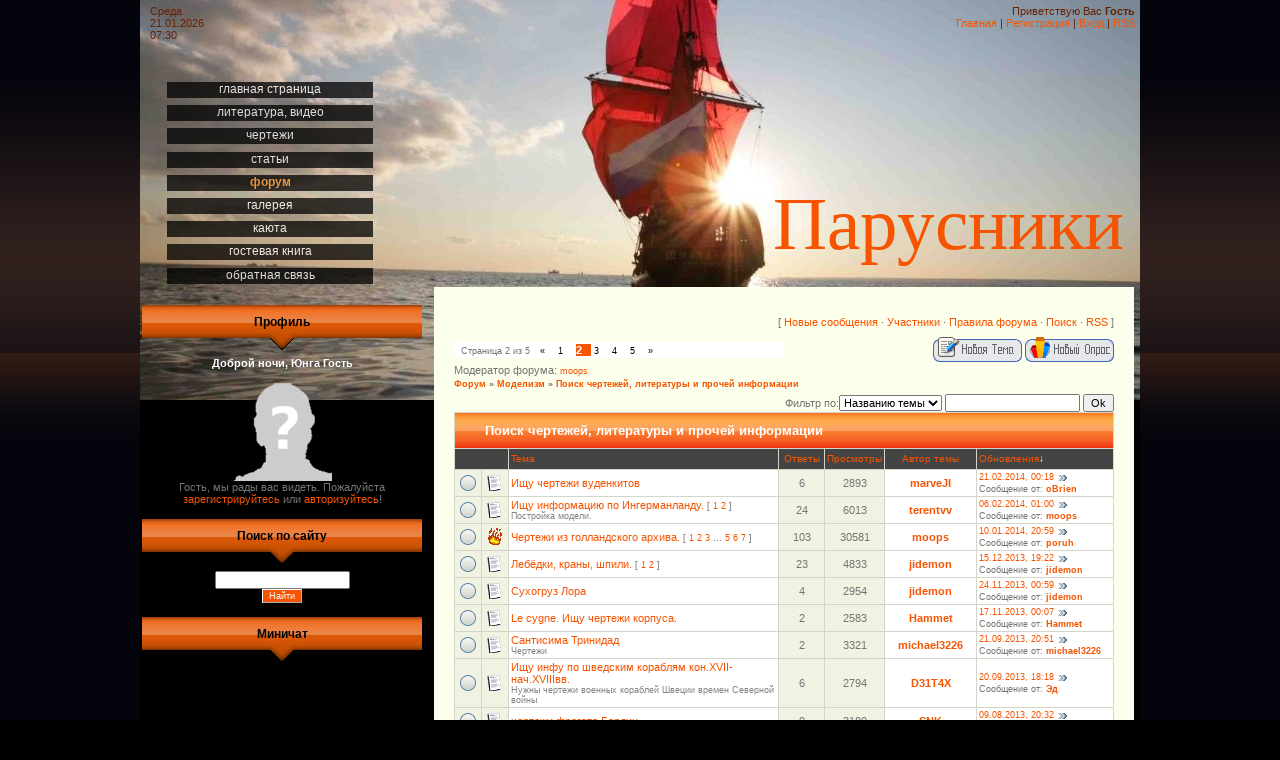

--- FILE ---
content_type: text/html; charset=UTF-8
request_url: http://parus.ucoz.lv/forum/7-0-2
body_size: 12029
content:
<html>
<head>

	<script type="text/javascript">new Image().src = "//counter.yadro.ru/hit;ucoznet?r"+escape(document.referrer)+(screen&&";s"+screen.width+"*"+screen.height+"*"+(screen.colorDepth||screen.pixelDepth))+";u"+escape(document.URL)+";"+Date.now();</script>
	<script type="text/javascript">new Image().src = "//counter.yadro.ru/hit;ucoz_desktop_ad?r"+escape(document.referrer)+(screen&&";s"+screen.width+"*"+screen.height+"*"+(screen.colorDepth||screen.pixelDepth))+";u"+escape(document.URL)+";"+Date.now();</script>
<meta http-equiv="content-type" content="text/html; charset=UTF-8">
<title>Поиск чертежей, литературы и прочей информации - Страница 2 - Форум</title>

<link type="text/css" rel="StyleSheet" href="/_st/my.css" />


	<link rel="stylesheet" href="/.s/src/base.min.css" />
	<link rel="stylesheet" href="/.s/src/layer7.min.css" />

	<script src="/.s/src/jquery-1.12.4.min.js"></script>
	
	<script src="/.s/src/uwnd.min.js"></script>
	<script src="//s729.ucoz.net/cgi/uutils.fcg?a=uSD&ca=2&ug=999&isp=0&r=0.378171949062612"></script>
	<link rel="stylesheet" href="/.s/src/ulightbox/ulightbox.min.css" />
	<link rel="stylesheet" href="/.s/src/social.css" />
	<script src="/.s/src/ulightbox/ulightbox.min.js"></script>
	<script>
/* --- UCOZ-JS-DATA --- */
window.uCoz = {"country":"US","ssid":"742230267450617464133","site":{"host":"parus.ucoz.lv","domain":null,"id":"cparus"},"layerType":7,"language":"ru","sign":{"7254":"Изменить размер","7251":"Запрошенный контент не может быть загружен. Пожалуйста, попробуйте позже.","3125":"Закрыть","7253":"Начать слайд-шоу","5458":"Следующий","7252":"Предыдущий","7287":"Перейти на страницу с фотографией.","5255":"Помощник"},"uLightboxType":1,"module":"forum","mod":"fr"};
/* --- UCOZ-JS-CODE --- */
function loginPopupForm(params = {}) { new _uWnd('LF', ' ', -250, -100, { closeonesc:1, resize:1 }, { url:'/index/40' + (params.urlParams ? '?'+params.urlParams : '') }) }
var uwnd_scale = {w:1.15, h:1.15 };
/* --- UCOZ-JS-END --- */
</script>

	<style>.UhideBlock{display:none; }</style>
</head>

<body>

 
<div id="wrap">
<div id="contanier">
<table class="main-table">
<tr>
<td class="data-block">Среда<br>21.01.2026<br>07:30</td>
<td class="login-block"><!--<s5212>-->Приветствую Вас<!--</s>--> <b>Гость</b><br><a href="http://parus.ucoz.lv/"><!--<s5176>-->Главная<!--</s>--></a> | <a href="/index/3"><!--<s3089>-->Регистрация<!--</s>--></a>  | <a href="javascript:;" rel="nofollow" onclick="loginPopupForm(); return false;"><!--<s3087>-->Вход<!--</s>--></a> | <a href="/forum/7-0-0-37">RSS</a></td>
</tr>
<tr>
<td class="side-block">

<!-- <sblock_menu> -->

<table class="boxTable"><tr><td class="boxContent"><!-- <bc> --><div id="uMenuDiv1" class="uMenuV" style="position:relative;"><ul class="uMenuRoot">
<li><div class="umn-tl"><div class="umn-tr"><div class="umn-tc"></div></div></div><div class="umn-ml"><div class="umn-mr"><div class="umn-mc"><div class="uMenuItem"><a href="/"><span>Главная страница</span></a></div></div></div></div><div class="umn-bl"><div class="umn-br"><div class="umn-bc"><div class="umn-footer"></div></div></div></div></li>
<li><div class="umn-tl"><div class="umn-tr"><div class="umn-tc"></div></div></div><div class="umn-ml"><div class="umn-mr"><div class="umn-mc"><div class="uMenuItem"><a href="/load"><span>Литература, Видео</span></a></div></div></div></div><div class="umn-bl"><div class="umn-br"><div class="umn-bc"><div class="umn-footer"></div></div></div></div></li>
<li><div class="umn-tl"><div class="umn-tr"><div class="umn-tc"></div></div></div><div class="umn-ml"><div class="umn-mr"><div class="umn-mc"><div class="uMenuItem"><a href="/publ"><span>Чертежи</span></a></div></div></div></div><div class="umn-bl"><div class="umn-br"><div class="umn-bc"><div class="umn-footer"></div></div></div></div></li>
<li><div class="umn-tl"><div class="umn-tr"><div class="umn-tc"></div></div></div><div class="umn-ml"><div class="umn-mr"><div class="umn-mc"><div class="uMenuItem"><a href="/blog"><span>Статьи</span></a></div></div></div></div><div class="umn-bl"><div class="umn-br"><div class="umn-bc"><div class="umn-footer"></div></div></div></div></li>
<li><div class="umn-tl"><div class="umn-tr"><div class="umn-tc"></div></div></div><div class="umn-ml"><div class="umn-mr"><div class="umn-mc"><div class="uMenuItem"><a href="/forum"><span>Форум</span></a></div></div></div></div><div class="umn-bl"><div class="umn-br"><div class="umn-bc"><div class="umn-footer"></div></div></div></div></li>
<li><div class="umn-tl"><div class="umn-tr"><div class="umn-tc"></div></div></div><div class="umn-ml"><div class="umn-mr"><div class="umn-mc"><div class="uMenuItem"><a href="/photo"><span>Галерея</span></a></div></div></div></div><div class="umn-bl"><div class="umn-br"><div class="umn-bc"><div class="umn-footer"></div></div></div></div></li>
<li><div class="umn-tl"><div class="umn-tr"><div class="umn-tc"></div></div></div><div class="umn-ml"><div class="umn-mr"><div class="umn-mc"><div class="uMenuItem"><a href="http://parus.ucoz.lv/faq/"><span>Каюта</span></a></div></div></div></div><div class="umn-bl"><div class="umn-br"><div class="umn-bc"><div class="umn-footer"></div></div></div></div></li>
<li><div class="umn-tl"><div class="umn-tr"><div class="umn-tc"></div></div></div><div class="umn-ml"><div class="umn-mr"><div class="umn-mc"><div class="uMenuItem"><a href="/gb"><span>Гостевая книга</span></a></div></div></div></div><div class="umn-bl"><div class="umn-br"><div class="umn-bc"><div class="umn-footer"></div></div></div></div></li>
<li><div class="umn-tl"><div class="umn-tr"><div class="umn-tc"></div></div></div><div class="umn-ml"><div class="umn-mr"><div class="umn-mc"><div class="uMenuItem"><a href="/index/0-3"><span>Обратная связь</span></a></div></div></div></div><div class="umn-bl"><div class="umn-br"><div class="umn-bc"><div class="umn-footer"></div></div></div></div></li></ul></div><script>$(function(){_uBuildMenu('#uMenuDiv1',0,document.location.href+'/','uMenuItemA','uMenuArrow',2500);})</script><!-- </bc> --></td></tr></table>

<!-- </sblock_menu> -->
<!--U1CLEFTER1Z--><!-- <block8506> -->
<table class="boxTable"><tr><th><!-- <bt> -->Профиль<!-- </bt> --></th></tr><tr><td class="boxContent"><!-- <bc> --><font color="#FFFFFF"><div align="center"><strong><SCRIPT LANGUAGE="JavaScript"> 
currentTime = new Date(); 
if (currentTime.getHours() >= 6 && currentTime.getHours() <= 11 ) 
document.write("Доброе утро, "); 
if (currentTime.getHours() >= 12 && currentTime.getHours() <= 17 ) 
document.write("Добрый день, "); 
if (currentTime.getHours() >= 18 && currentTime.getHours() <= 23) 
document.write("Добрый вечер, "); 
if (currentTime.getHours() >= 0 && currentTime.getHours() <= 5) 
document.write("Доброй ночи, "); 
</SCRIPT> Юнга Гость<br>
</strong></font><br> 
<img class="userAvatar" title="Гость" src="/Images/noavatar100.png" border="0"> 

 
<br>Гость, мы рады вас видеть. Пожалуйста <a href="http://parus.ucoz.lv/index/3">зарегистрируйтесь</a> или <A href="javascript:;" rel="nofollow" onclick="loginPopupForm(); return false;"><!--<s3087>-->авторизуйтесь<!--</s>--></a>! 
</div><!-- </bc> --></td></tr></table>
<!-- </block8506> -->

<!-- <block7254> -->

<table class="boxTable"><tr><th><!-- <bt> -->Поиск по сайту<!-- </bt> --></th></tr><tr><td class="boxContent"><div align="center"><!-- <bc> -->
		<div class="searchForm">
			<form onsubmit="this.sfSbm.disabled=true" method="get" style="margin:0" action="/search/">
				<div align="center" class="schQuery">
					<input type="text" name="q" maxlength="30" size="20" class="queryField" />
				</div>
				<div align="center" class="schBtn">
					<input type="submit" class="searchSbmFl" name="sfSbm" value="Найти" />
				</div>
				<input type="hidden" name="t" value="0">
			</form>
		</div><!-- </bc> --></div></td></tr></table>

<!-- </block7254> -->

<!-- <block5888> -->
<table class="boxTable"><tr><th><!-- <bt> -->Миничат<!-- </bt> --></th></tr><tr><td class="boxContent"><!-- <bc> --><div style="width: 250px;"><iframe id="mchatIfm2" style="width:100%;height:300px" frameborder="0" scrolling="auto" hspace="0" vspace="0" allowtransparency="true" src="/mchat/"></iframe>
		<script>
			function sbtFrmMC991( form, data = {} ) {
				self.mchatBtn.style.display = 'none';
				self.mchatAjax.style.display = '';

				_uPostForm( form, { type:'POST', url:'/mchat/?774516293.060501', data } )

				return false
			}

			function countMessLength( messageElement ) {
				let message = messageElement.value
				let rst = 200 - message.length

				if ( rst < 0 ) {
					rst = 0;
					message = message.substr(0, 200);
					messageElement.value = message
				}

				document.querySelector('#jeuwu28').innerHTML = rst;
			}

			var tID7174 = -1;
			var tAct7174 = false;

			function setT7174(s) {
				var v = parseInt(s.options[s.selectedIndex].value);
				document.cookie = "mcrtd=" + s.selectedIndex + "; path=/";
				if (tAct7174) {
					clearInterval(tID7174);
					tAct7174 = false;
				}
				if (v > 0) {
					tID7174 = setInterval("document.getElementById('mchatIfm2').src='/mchat/?' + Date.now();", v*1000 );
					tAct7174 = true;
				}
			}

			function initSel7174() {
				var res = document.cookie.match(/(\W|^)mcrtd=([0-9]+)/);
				var s = $("#mchatRSel")[0];
				if (res && !!s) {
					s.selectedIndex = parseInt(res[2]);
					setT7174(s);
				}
				$("#mchatMsgF").on('keydown', function(e) {
					if ( e.keyCode == 13 && e.ctrlKey && !e.shiftKey ) {
						e.preventDefault()
						this.form?.requestSubmit()
					}
				});
			}
		</script>

		<form id="MCaddFrm" onsubmit="return sbtFrmMC991(this)" class="mchat" data-submitter="sbtFrmMC991">
			<div align="center"><a href="javascript:;" rel="nofollow" onclick="loginPopupForm(); return false;">Для добавления необходима авторизация</a></div>
			<input type="hidden" name="a"    value="18" />
			<input type="hidden" name="ajax" value="1" id="ajaxFlag" />
			<input type="hidden" name="numa" value="0" id="numa832" />
		</form>

		<!-- recaptcha lib -->
		
		<!-- /recaptcha lib -->

		<script>
			initSel7174();
			
			//try { bindSubmitHandler() } catch(e) {}
		</script></div><!-- </bc> --></td></tr></table>
<!-- </block5888> -->

<!-- <block5280> -->

<table class="boxTable"><tr><th><!-- <bt> -->Изображения<!-- </bt> --></th></tr><tr><td class="boxContent"><!-- <bc> --><div align="center"><a href="http://parus.ucoz.lv/photo/foto_parusnikov/ptallships069/3-0-232"><img style="margin:0;padding:0;border:0;" src="//parus.ucoz.lv/_ph/3/1/530561673.jpg" /></a></div><div align="center" style="padding-top:3px;font:7pt">[<a href="http://parus.ucoz.lv/photo/foto_parusnikov/3">Изображения парусников</a>]</div><div align="center"><a href="http://parus.ucoz.lv/photo/foto_parusnikov/parusnik/3-0-433"><img style="margin:0;padding:0;border:0;" src="//parus.ucoz.lv/_ph/3/1/655766582.jpg" /></a></div><div align="center" style="padding-top:3px;font:7pt">[<a href="http://parus.ucoz.lv/photo/foto_parusnikov/3">Изображения парусников</a>]</div><div align="center"><a href="http://parus.ucoz.lv/photo/foto_parusnikov/nochnoj_port/3-0-455"><img style="margin:0;padding:0;border:0;" src="//parus.ucoz.lv/_ph/3/1/830396658.jpg" /></a></div><div align="center" style="padding-top:3px;font:7pt">[<a href="http://parus.ucoz.lv/photo/foto_parusnikov/3">Изображения парусников</a>]</div><!-- </bc> --></td></tr></table>

<!-- </block5280> -->

<!-- <block7> -->
<table class="boxTable"><tr><th><!-- <bt> -->Рекомендуем<!-- </bt> --></th></tr><tr><td class="boxContent"><!-- <bc> --><!--<s1546>-->
<noindex>
<li><a href="http://www.shipmodeling.ru/" target="_blank" rel="nofollow">Верфь на столе</a></li>
<li><a href="http://www.armourbook.com/index.php" target="_blank" rel="nofollow">Armourbook</a></li>
<li><a href="http://www.modelsworld.ru/" target="_blank" rel="nofollow">Modelsworld</a></li>
<li><a href="http://www.chez-xandra.eu/" target="_blank" rel="nofollow">В гостях у Ксандры</a></li>
</noindex><!-- </bc> --></td></tr></table>
<!-- </block7> -->

<!-- <block2454> -->
<table class="boxTable"><tr><th><!-- <bt> -->Рекламная пауза<!-- </bt> --></th></tr><tr><td class="boxContent"><!-- <bc> --><div style="width: 250px;">
<noindex><script>document.write('This feature is for Premium users only!');</script></noindex><br>
<hr>
<noindex><script>document.write('This feature is for Premium users only!');</script></noindex><br>

</div><!-- </bc> --></td></tr></table>
<!-- </block2454> -->

<!-- <block2330> -->
<table class="boxTable"><tr><th><!-- <bt> -->Кнопка<!-- </bt> --></th></tr><tr><td class="boxContent"><!-- <bc> --><noindex>
<br>
<center><a href="http://parus.ucoz.lv" target="_blank"><img alt="" src="/Images/8021356488390948.jpg" font="" width="120" border="0" height="40"></a></center>
<div align="center"></div> 
<br><div align=center >
<a class="noun" id="aman1" href="javascript://" 

onclick="getElementById('man1').style.display='';this.style.display='none';">[<font=#ffffff> 

<b>Получить код баннера</b></font>]</a>
<div id="man1" style="background-color:rgb(30,30,30); display: none;"> 
<div class="quote">
<p>
<table style="background-color:rgb(30,30,30); width="100%" border="0" cellspacing="0" 

cellpadding="0" >
 <tr>
 <td class="story">
<textarea><a href="http://parus.ucoz.lv/" target="_blank"><img src="http://parus.ucoz.lv/Images/8021356488390948.jpg" 

font="" width="120" border="0" height="40"></textarea>
 </td>
 </tr>
 </table>
</div>
<div>
<br>
<span style="font-size:10pt;">[ <a class="noun" href="javascript://" 

onclick="getElementById('man1').style.display='none';getElementById('aman1').style.display=''; 

"><b>Закрыть</b></a> ]</span>
</div>
</div>
</div>
</div>
</noindex><!-- </bc> --></td></tr></table>
<!-- </block2330> -->

<!-- <block211> -->

<table class="boxTable"><tr><th><!-- <bt> -->Счетчик материалов<!-- </bt> --></th></tr><tr><td class="boxContent"><!-- <bc> -->Форум: <b>561/26320</b><br> Галерея: <b>2256</b><br> Статьи: <b>101</b><br> Литература: <b>2111</b><br> Чертежи: <b>420</b><br> <!-- </bc> --></td></tr></table>

<!-- </block211> -->

<!-- <block7803> -->
<table class="boxTable"><tr><th><!-- <bt> -->Карта<!-- </bt> --></th></tr><tr><td class="boxContent"><!-- <bc> --><script type="text/javascript" src="//ri.revolvermaps.com/0/0/8.js?i=3puefkbzdd2&amp;m=1&amp;c=ff0000&amp;cr1=ffffff&amp;f=arial&amp;l=33" async="async"></script><!-- </bc> --></td></tr></table>
<!-- </block7803> -->

<!-- <block8> -->

<!-- </block8> --><!--/U1CLEFTER1Z-->
</td>

<td class="content-block">
<h1 class="logo"><SPAN style="font-size: 56pt"><FONT face="Monotype Corsiva"><SPAN style="color:#F65400"><!-- <logo> -->Парусники<!-- </logo> --></SPAN></FONT></SPAN></h1>
<div class="text-block">
<table border="0" cellpadding="0" height="30" cellspacing="0" width="100%">
<tr>
<td align="right">[
<a class="fNavLink" href="/forum/0-0-1-34" rel="nofollow"><!--<s5209>-->Новые сообщения<!--</s>--></a> &middot; 
<a class="fNavLink" href="/forum/0-0-1-35" rel="nofollow"><!--<s5216>-->Участники<!--</s>--></a> &middot; 
<a class="fNavLink" href="/forum/0-0-0-36" rel="nofollow"><!--<s5166>-->Правила форума<!--</s>--></a> &middot; 
<a class="fNavLink" href="/forum/0-0-0-6" rel="nofollow"><!--<s3163>-->Поиск<!--</s>--></a> &middot; 
<a class="fNavLink" href="/forum/7-0-0-37" rel="nofollow">RSS</a> ]</td>
</tr>
</table>

			
			<table class="FrmTopButtonsTbl" border="0" width="100%" cellspacing="0" cellpadding="0">
				<tr class="FrmTopButtonsRow1"><td class="FrmTopButtonsCl11" width="50%">
	<ul class="switches switchesTbl forum-pages">
		<li class="pagesInfo">Страница <span class="curPage">2</span> из <span class="numPages">5</span></li>
		<li class="switch switch-back"><a class="switchBack" href="/forum/7-0-1" title="Предыдущая"><span>&laquo;</span></a></li> <li class="switch"><a class="switchDigit" href="/forum/7-0-1">1</a></li>
	<li class="switchActive">2</li>
	<li class="switch"><a class="switchDigit" href="/forum/7-0-3">3</a></li>
	<li class="switch"><a class="switchDigit" href="/forum/7-0-4">4</a></li>
	<li class="switch"><a class="switchDigit" href="/forum/7-0-5">5</a></li> <li class="switch switch-next"><a class="switchNext" href="/forum/7-0-3" title="Следующая"><span>&raquo;</span></a></li>
	</ul></td><td align="right" class="frmBtns FrmTopButtonsCl12"><div id="frmButns83"><a href="javascript:;" rel="nofollow" onclick="_uWnd.alert('Необходима авторизация для данного действия. Войдите или зарегистрируйтесь.','',{w:230,h:80,tm:3000});return false;"><img alt="" style="margin:0;padding:0;border:0;" title="Новая тема" src="/.s/img/fr/bt/38/t_new.gif" /></a> <a href="javascript:;" rel="nofollow" onclick="_uWnd.alert('Необходима авторизация для данного действия. Войдите или зарегистрируйтесь.','',{w:230,h:80,tm:3000});return false;"><img alt="" style="margin:0;padding:0;border:0;" title="Новый опрос" src="/.s/img/fr/bt/38/t_poll.gif" /></a></div></td></tr>
				<tr class="FrmTopButtonsRow2"><td class="FrmTopButtonsCl21">Модератор форума: <a href="javascript:;" rel="nofollow" onclick="window.open('/index/8-0-moops', 'up47', 'scrollbars=1,top=0,left=0,resizable=1,width=700,height=375'); return false;" class="forumModer">moops</a></td><td class="FrmTopButtonsCl22" align="right">&nbsp;</td></tr>
			</table>
			<table class="FrmForumBarTbl" border="0" width="100%" cellspacing="0" cellpadding="0">
		<tr class="FrmForumBarRow1"><td class="forumNamesBar FrmForumBarCl11 breadcrumbs" style="padding-top:3px;padding-bottom:5px;">
				<a class="forumBar breadcrumb-item" href="/forum/">Форум</a> <span class="breadcrumb-sep">&raquo;</span> <a class="forumBar breadcrumb-item" href="/forum/2">Моделизм</a> <span class="breadcrumb-sep">&raquo;</span> <a class="forumBarA breadcrumb-curr" href="/forum/7">Поиск чертежей, литературы и прочей информации</a></td></tr></table>
			
		<div id="forum_filter">
			<script>
			function submit_forum_filter( ) {
				if ( $('#filter_word').val().length< 3 ) {
					_uWnd.alert('Длина фильтра должна быть больше 2 символов','',{w:230,h:80,tm:3000})
				} else {
					var filter_word = $('#filter_word').val();
					fw = filter_word.replace(/[,.%\[\]:@]/g, ' ');
					window.location.href='/forum/7-0-1-0-10-'+$('#forum_filter_select').val()+'-['+fw+']';
				}
			}
			</script>
			<span id="filter_by">Фильтр по:</span>
			<form onsubmit="submit_forum_filter(); return false;">
			<select id="forum_filter_select">
				<option value=1>Названию темы</option>
				<option value=2>Описанию</option>
				<option value=3>Автору темы</option>
				<option value=4>Автору ответа</option>
			</select>
			<input type="text" id="filter_word" value=""/>
			<input type="submit" value="Ok"/>
			</form>
		</div>
		<div class="clear2"></div>
			<div class="gDivLeft"><div class="gDivRight">
			<table border="0" width="100%" bgcolor="#FFFFFF" cellspacing="1" cellpadding="0" class="gTable forum-topics-table">
			<tr><td class="gTableTop" colspan="7">
					<div style="float:right" class="gTopCornerRight"></div>
					<span class="forum-title">Поиск чертежей, литературы и прочей информации</span></td></tr><tr><td width="8%" colspan="2" class="gTableSubTop">&nbsp;</td><td  class="gTableSubTop" align="left"><a href="javascript:;" onclick="window.location.href='/forum/7-0-1-0-1';return false;" rel="nofollow" class="topSortLink">Тема</a></td><td width="7%" class="gTableSubTop" align="center"><a href="javascript:;" onclick="window.location.href='/forum/7-0-1-0-4';return false;" rel="nofollow" class="topSortLink">Ответы</a></td><td width="6%" class="gTableSubTop" align="center"><a href="javascript:;" onclick="window.location.href='/forum/7-0-1-0-6';return false;" rel="nofollow" class="topSortLink">Просмотры</a></td><td width="14%" class="gTableSubTop" align="center"><a href="javascript:;" onclick="window.location.href='/forum/7-0-1-0-7';return false;" rel="nofollow" class="topSortLink">Автор темы</a></td><td width="21%" class="gTableSubTop" align="left"><a href="javascript:;" onclick="window.location.href='/forum/7-0-1-0-9';return false;" rel="nofollow" class="topSortLink">Обновления</a><span class="sortArrDown">&darr;</span></td></tr><tr id="tt223">

				<td class="threadIcoTd" align="center" width="4%"><img alt="" src="/.s/img/fr/ic/12/f_norm_nonew.gif" title="Нет новых сообщений" /></td>
				<td class="threadIcoTd" align="center" width="4%"><img alt="" src="/.s/img/fr/ic1/thread.gif" title="Обычная тема" /></td>
				<td class="threadNametd">
					<a class="threadLink" href="/forum/7-223-1">Ищу чертежи вуденкитов</a>
					
					
					
					
					
					
				</td>
				
				<td class="threadPostTd" align="center">6</td>
				<td class="threadViewTd" align="center">2893</td>
				<td class="threadAuthTd" align="center"><span class="threadAuthor"><a class="threadAuthorLink" href="javascript:;" rel="nofollow" onclick="window.open('/index/8-5050', 'up5050', 'scrollbars=1,top=0,left=0,resizable=1,width=700,height=375'); return false;">marveJI</a></span></td>
				<td class="threadLastPostTd">
					<a title="К последнему сообщению" class="forumLastPostLink" href="/forum/7-223-0-17">21.02.2014, 00:18</a>
					<a href="/forum/7-223-0-17-1"><img alt="" title="К первому непрочитанному сообщению" src="/.s/img/fr/ic/12/lastpost.gif" /></a>
					<br>Сообщение от: <span class="lastPostUser"><a class="lastPostUserLink" href="javascript:;" rel="nofollow" onclick="window.open('/index/8-0-oBrien', 'up27', 'scrollbars=1,top=0,left=0,resizable=1,width=700,height=375'); return false;">oBrien</a></span>
				</td></tr>
<tr id="tt179">

				<td class="threadIcoTd" align="center" width="4%"><img alt="" src="/.s/img/fr/ic/12/f_norm_nonew.gif" title="Нет новых сообщений" /></td>
				<td class="threadIcoTd" align="center" width="4%"><img alt="" src="/.s/img/fr/ic1/thread.gif" title="Обычная тема" /></td>
				<td class="threadNametd">
					<a class="threadLink" href="/forum/7-179-1">Ищу информацию по Ингерманланду.</a>
					 <span class="postpSwithces">[ <a class="postPSwithcesLink" href="/forum/7-179-1">1</a>  <a class="postPSwithcesLink" href="/forum/7-179-2">2</a> ]</span>
					
					
					<div class="threadDescr">Постройка модели.</div>
					
					
				</td>
				
				<td class="threadPostTd" align="center">24</td>
				<td class="threadViewTd" align="center">6013</td>
				<td class="threadAuthTd" align="center"><span class="threadAuthor"><a class="threadAuthorLink" href="javascript:;" rel="nofollow" onclick="window.open('/index/8-4315', 'up4315', 'scrollbars=1,top=0,left=0,resizable=1,width=700,height=375'); return false;">terentvv</a></span></td>
				<td class="threadLastPostTd">
					<a title="К последнему сообщению" class="forumLastPostLink" href="/forum/7-179-0-17">06.02.2014, 01:00</a>
					<a href="/forum/7-179-0-17-1"><img alt="" title="К первому непрочитанному сообщению" src="/.s/img/fr/ic/12/lastpost.gif" /></a>
					<br>Сообщение от: <span class="lastPostUser"><a class="lastPostUserLink" href="javascript:;" rel="nofollow" onclick="window.open('/index/8-0-moops', 'up27', 'scrollbars=1,top=0,left=0,resizable=1,width=700,height=375'); return false;">moops</a></span>
				</td></tr>
<tr id="tt154">

				<td class="threadIcoTd" align="center" width="4%"><img alt="" src="/.s/img/fr/ic/12/f_norm_nonew.gif" title="Нет новых сообщений" /></td>
				<td class="threadIcoTd" align="center" width="4%"><img alt="" src="/.s/img/fr/ic1/hot.gif" title="Горячая тема" /></td>
				<td class="threadNametd">
					<a class="threadLink" href="/forum/7-154-1">Чертежи из голландского архива.</a>
					 <span class="postpSwithces">[ <a class="postPSwithcesLink" href="/forum/7-154-1">1</a>  <a class="postPSwithcesLink" href="/forum/7-154-2">2</a>  <a class="postPSwithcesLink" href="/forum/7-154-3">3</a> &hellip; <a class="postPSwithcesLink" href="/forum/7-154-5">5</a>  <a class="postPSwithcesLink" href="/forum/7-154-6">6</a>  <a class="postPSwithcesLink" href="/forum/7-154-7">7</a> ]</span>
					
					
					
					
					
				</td>
				
				<td class="threadPostTd" align="center">103</td>
				<td class="threadViewTd" align="center">30581</td>
				<td class="threadAuthTd" align="center"><span class="threadAuthor"><a class="threadAuthorLink" href="javascript:;" rel="nofollow" onclick="window.open('/index/8-1', 'up1', 'scrollbars=1,top=0,left=0,resizable=1,width=700,height=375'); return false;">moops</a></span></td>
				<td class="threadLastPostTd">
					<a title="К последнему сообщению" class="forumLastPostLink" href="/forum/7-154-0-17">10.01.2014, 20:59</a>
					<a href="/forum/7-154-0-17-1"><img alt="" title="К первому непрочитанному сообщению" src="/.s/img/fr/ic/12/lastpost.gif" /></a>
					<br>Сообщение от: <span class="lastPostUser"><a class="lastPostUserLink" href="javascript:;" rel="nofollow" onclick="window.open('/index/8-0-poruh', 'up27', 'scrollbars=1,top=0,left=0,resizable=1,width=700,height=375'); return false;">poruh</a></span>
				</td></tr>
<tr id="tt458">

				<td class="threadIcoTd" align="center" width="4%"><img alt="" src="/.s/img/fr/ic/12/f_norm_nonew.gif" title="Нет новых сообщений" /></td>
				<td class="threadIcoTd" align="center" width="4%"><img alt="" src="/.s/img/fr/ic1/thread.gif" title="Обычная тема" /></td>
				<td class="threadNametd">
					<a class="threadLink" href="/forum/7-458-1">Лебёдки, краны, шпили.</a>
					 <span class="postpSwithces">[ <a class="postPSwithcesLink" href="/forum/7-458-1">1</a>  <a class="postPSwithcesLink" href="/forum/7-458-2">2</a> ]</span>
					
					
					
					
					
				</td>
				
				<td class="threadPostTd" align="center">23</td>
				<td class="threadViewTd" align="center">4833</td>
				<td class="threadAuthTd" align="center"><span class="threadAuthor"><a class="threadAuthorLink" href="javascript:;" rel="nofollow" onclick="window.open('/index/8-6347', 'up6347', 'scrollbars=1,top=0,left=0,resizable=1,width=700,height=375'); return false;">jidemon</a></span></td>
				<td class="threadLastPostTd">
					<a title="К последнему сообщению" class="forumLastPostLink" href="/forum/7-458-0-17">15.12.2013, 19:22</a>
					<a href="/forum/7-458-0-17-1"><img alt="" title="К первому непрочитанному сообщению" src="/.s/img/fr/ic/12/lastpost.gif" /></a>
					<br>Сообщение от: <span class="lastPostUser"><a class="lastPostUserLink" href="javascript:;" rel="nofollow" onclick="window.open('/index/8-0-jidemon', 'up27', 'scrollbars=1,top=0,left=0,resizable=1,width=700,height=375'); return false;">jidemon</a></span>
				</td></tr>
<tr id="tt440">

				<td class="threadIcoTd" align="center" width="4%"><img alt="" src="/.s/img/fr/ic/12/f_norm_nonew.gif" title="Нет новых сообщений" /></td>
				<td class="threadIcoTd" align="center" width="4%"><img alt="" src="/.s/img/fr/ic1/thread.gif" title="Обычная тема" /></td>
				<td class="threadNametd">
					<a class="threadLink" href="/forum/7-440-1">Сухогруз Лора</a>
					
					
					
					
					
					
				</td>
				
				<td class="threadPostTd" align="center">4</td>
				<td class="threadViewTd" align="center">2954</td>
				<td class="threadAuthTd" align="center"><span class="threadAuthor"><a class="threadAuthorLink" href="javascript:;" rel="nofollow" onclick="window.open('/index/8-6347', 'up6347', 'scrollbars=1,top=0,left=0,resizable=1,width=700,height=375'); return false;">jidemon</a></span></td>
				<td class="threadLastPostTd">
					<a title="К последнему сообщению" class="forumLastPostLink" href="/forum/7-440-0-17">24.11.2013, 00:59</a>
					<a href="/forum/7-440-0-17-1"><img alt="" title="К первому непрочитанному сообщению" src="/.s/img/fr/ic/12/lastpost.gif" /></a>
					<br>Сообщение от: <span class="lastPostUser"><a class="lastPostUserLink" href="javascript:;" rel="nofollow" onclick="window.open('/index/8-0-jidemon', 'up27', 'scrollbars=1,top=0,left=0,resizable=1,width=700,height=375'); return false;">jidemon</a></span>
				</td></tr>
<tr id="tt452">

				<td class="threadIcoTd" align="center" width="4%"><img alt="" src="/.s/img/fr/ic/12/f_norm_nonew.gif" title="Нет новых сообщений" /></td>
				<td class="threadIcoTd" align="center" width="4%"><img alt="" src="/.s/img/fr/ic1/thread.gif" title="Обычная тема" /></td>
				<td class="threadNametd">
					<a class="threadLink" href="/forum/7-452-1">Le cygne. Ищу чертежи корпуса.</a>
					
					
					
					
					
					
				</td>
				
				<td class="threadPostTd" align="center">2</td>
				<td class="threadViewTd" align="center">2583</td>
				<td class="threadAuthTd" align="center"><span class="threadAuthor"><a class="threadAuthorLink" href="javascript:;" rel="nofollow" onclick="window.open('/index/8-1386', 'up1386', 'scrollbars=1,top=0,left=0,resizable=1,width=700,height=375'); return false;">Hammet</a></span></td>
				<td class="threadLastPostTd">
					<a title="К последнему сообщению" class="forumLastPostLink" href="/forum/7-452-0-17">17.11.2013, 00:07</a>
					<a href="/forum/7-452-0-17-1"><img alt="" title="К первому непрочитанному сообщению" src="/.s/img/fr/ic/12/lastpost.gif" /></a>
					<br>Сообщение от: <span class="lastPostUser"><a class="lastPostUserLink" href="javascript:;" rel="nofollow" onclick="window.open('/index/8-0-Hammet', 'up27', 'scrollbars=1,top=0,left=0,resizable=1,width=700,height=375'); return false;">Hammet</a></span>
				</td></tr>
<tr id="tt82">

				<td class="threadIcoTd" align="center" width="4%"><img alt="" src="/.s/img/fr/ic/12/f_norm_nonew.gif" title="Нет новых сообщений" /></td>
				<td class="threadIcoTd" align="center" width="4%"><img alt="" src="/.s/img/fr/ic1/thread.gif" title="Обычная тема" /></td>
				<td class="threadNametd">
					<a class="threadLink" href="/forum/7-82-1">Сантисима Тринидад</a>
					
					
					
					<div class="threadDescr">Чертежи</div>
					
					
				</td>
				
				<td class="threadPostTd" align="center">2</td>
				<td class="threadViewTd" align="center">3321</td>
				<td class="threadAuthTd" align="center"><span class="threadAuthor"><a class="threadAuthorLink" href="javascript:;" rel="nofollow" onclick="window.open('/index/8-2104', 'up2104', 'scrollbars=1,top=0,left=0,resizable=1,width=700,height=375'); return false;">michael3226</a></span></td>
				<td class="threadLastPostTd">
					<a title="К последнему сообщению" class="forumLastPostLink" href="/forum/7-82-0-17">21.09.2013, 20:51</a>
					<a href="/forum/7-82-0-17-1"><img alt="" title="К первому непрочитанному сообщению" src="/.s/img/fr/ic/12/lastpost.gif" /></a>
					<br>Сообщение от: <span class="lastPostUser"><a class="lastPostUserLink" href="javascript:;" rel="nofollow" onclick="window.open('/index/8-0-michael3226', 'up27', 'scrollbars=1,top=0,left=0,resizable=1,width=700,height=375'); return false;">michael3226</a></span>
				</td></tr>
<tr id="tt278">

				<td class="threadIcoTd" align="center" width="4%"><img alt="" src="/.s/img/fr/ic/12/f_norm_nonew.gif" title="Нет новых сообщений" /></td>
				<td class="threadIcoTd" align="center" width="4%"><img alt="" src="/.s/img/fr/ic1/thread.gif" title="Обычная тема" /></td>
				<td class="threadNametd">
					<a class="threadLink" href="/forum/7-278-1">Ищу инфу по шведским кораблям кон.XVII-нач.XVIIIвв.</a>
					
					
					
					<div class="threadDescr">Нужны чертежи военных кораблей Швеции времен Северной войны</div>
					
					
				</td>
				
				<td class="threadPostTd" align="center">6</td>
				<td class="threadViewTd" align="center">2794</td>
				<td class="threadAuthTd" align="center"><span class="threadAuthor"><a class="threadAuthorLink" href="javascript:;" rel="nofollow" onclick="window.open('/index/8-7257', 'up7257', 'scrollbars=1,top=0,left=0,resizable=1,width=700,height=375'); return false;">D31T4X</a></span></td>
				<td class="threadLastPostTd">
					<a title="К последнему сообщению" class="forumLastPostLink" href="/forum/7-278-0-17">20.09.2013, 18:18</a>
					<a href="/forum/7-278-0-17-1"><img alt="" title="К первому непрочитанному сообщению" src="/.s/img/fr/ic/12/lastpost.gif" /></a>
					<br>Сообщение от: <span class="lastPostUser"><a class="lastPostUserLink" href="javascript:;" rel="nofollow" onclick="window.open('/index/8-0-%D0%AD%D0%B4', 'up27', 'scrollbars=1,top=0,left=0,resizable=1,width=700,height=375'); return false;">Эд</a></span>
				</td></tr>
<tr id="tt441">

				<td class="threadIcoTd" align="center" width="4%"><img alt="" src="/.s/img/fr/ic/12/f_norm_nonew.gif" title="Нет новых сообщений" /></td>
				<td class="threadIcoTd" align="center" width="4%"><img alt="" src="/.s/img/fr/ic1/thread.gif" title="Обычная тема" /></td>
				<td class="threadNametd">
					<a class="threadLink" href="/forum/7-441-1">чертежи фрегата Берлин</a>
					
					
					
					
					
					
				</td>
				
				<td class="threadPostTd" align="center">0</td>
				<td class="threadViewTd" align="center">3180</td>
				<td class="threadAuthTd" align="center"><span class="threadAuthor"><a class="threadAuthorLink" href="javascript:;" rel="nofollow" onclick="window.open('/index/8-11880', 'up11880', 'scrollbars=1,top=0,left=0,resizable=1,width=700,height=375'); return false;">SNK</a></span></td>
				<td class="threadLastPostTd">
					<a title="К последнему сообщению" class="forumLastPostLink" href="/forum/7-441-0-17">09.08.2013, 20:32</a>
					<a href="/forum/7-441-0-17-1"><img alt="" title="К первому непрочитанному сообщению" src="/.s/img/fr/ic/12/lastpost.gif" /></a>
					<br>Сообщение от: <span class="lastPostUser"><a class="lastPostUserLink" href="javascript:;" rel="nofollow" onclick="window.open('/index/8-0-SNK', 'up27', 'scrollbars=1,top=0,left=0,resizable=1,width=700,height=375'); return false;">SNK</a></span>
				</td></tr>
<tr id="tt439">

				<td class="threadIcoTd" align="center" width="4%"><img alt="" src="/.s/img/fr/ic/12/f_norm_nonew.gif" title="Нет новых сообщений" /></td>
				<td class="threadIcoTd" align="center" width="4%"><img alt="" src="/.s/img/fr/ic1/thread.gif" title="Обычная тема" /></td>
				<td class="threadNametd">
					<a class="threadLink" href="/forum/7-439-1">Чертежи Jacht Jansje Maria</a>
					
					
					
					
					
					
				</td>
				
				<td class="threadPostTd" align="center">0</td>
				<td class="threadViewTd" align="center">2779</td>
				<td class="threadAuthTd" align="center"><span class="threadAuthor"><a class="threadAuthorLink" href="javascript:;" rel="nofollow" onclick="window.open('/index/8-128', 'up128', 'scrollbars=1,top=0,left=0,resizable=1,width=700,height=375'); return false;">evgeni200</a></span></td>
				<td class="threadLastPostTd">
					<a title="К последнему сообщению" class="forumLastPostLink" href="/forum/7-439-0-17">02.08.2013, 23:07</a>
					<a href="/forum/7-439-0-17-1"><img alt="" title="К первому непрочитанному сообщению" src="/.s/img/fr/ic/12/lastpost.gif" /></a>
					<br>Сообщение от: <span class="lastPostUser"><a class="lastPostUserLink" href="javascript:;" rel="nofollow" onclick="window.open('/index/8-0-evgeni200', 'up27', 'scrollbars=1,top=0,left=0,resizable=1,width=700,height=375'); return false;">evgeni200</a></span>
				</td></tr>
<tr id="tt434">

				<td class="threadIcoTd" align="center" width="4%"><img alt="" src="/.s/img/fr/ic/12/f_norm_nonew.gif" title="Нет новых сообщений" /></td>
				<td class="threadIcoTd" align="center" width="4%"><img alt="" src="/.s/img/fr/ic1/thread.gif" title="Обычная тема" /></td>
				<td class="threadNametd">
					<a class="threadLink" href="/forum/7-434-1">Licorne,1702 г.</a>
					
					
					
					<div class="threadDescr">Нужна информация.</div>
					
					
				</td>
				
				<td class="threadPostTd" align="center">10</td>
				<td class="threadViewTd" align="center">3235</td>
				<td class="threadAuthTd" align="center"><span class="threadAuthor"><a class="threadAuthorLink" href="javascript:;" rel="nofollow" onclick="window.open('/index/8-2104', 'up2104', 'scrollbars=1,top=0,left=0,resizable=1,width=700,height=375'); return false;">michael3226</a></span></td>
				<td class="threadLastPostTd">
					<a title="К последнему сообщению" class="forumLastPostLink" href="/forum/7-434-0-17">26.07.2013, 13:10</a>
					<a href="/forum/7-434-0-17-1"><img alt="" title="К первому непрочитанному сообщению" src="/.s/img/fr/ic/12/lastpost.gif" /></a>
					<br>Сообщение от: <span class="lastPostUser"><a class="lastPostUserLink" href="javascript:;" rel="nofollow" onclick="window.open('/index/8-0-sermi1958', 'up27', 'scrollbars=1,top=0,left=0,resizable=1,width=700,height=375'); return false;">sermi1958</a></span>
				</td></tr>
<tr id="tt397">

				<td class="threadIcoTd" align="center" width="4%"><img alt="" src="/.s/img/fr/ic/12/f_norm_nonew.gif" title="Нет новых сообщений" /></td>
				<td class="threadIcoTd" align="center" width="4%"><img alt="" src="/.s/img/fr/ic1/thread.gif" title="Обычная тема" /></td>
				<td class="threadNametd">
					<a class="threadLink" href="/forum/7-397-1">12 Apostolov</a>
					 <span class="postpSwithces">[ <a class="postPSwithcesLink" href="/forum/7-397-1">1</a>  <a class="postPSwithcesLink" href="/forum/7-397-2">2</a> ]</span>
					
					
					<div class="threadDescr">помощь</div>
					
					
				</td>
				
				<td class="threadPostTd" align="center">19</td>
				<td class="threadViewTd" align="center">4401</td>
				<td class="threadAuthTd" align="center"><span class="threadAuthor"><a class="threadAuthorLink" href="javascript:;" rel="nofollow" onclick="window.open('/index/8-12248', 'up12248', 'scrollbars=1,top=0,left=0,resizable=1,width=700,height=375'); return false;">budvaa</a></span></td>
				<td class="threadLastPostTd">
					<a title="К последнему сообщению" class="forumLastPostLink" href="/forum/7-397-0-17">19.07.2013, 11:06</a>
					<a href="/forum/7-397-0-17-1"><img alt="" title="К первому непрочитанному сообщению" src="/.s/img/fr/ic/12/lastpost.gif" /></a>
					<br>Сообщение от: <span class="lastPostUser"><a class="lastPostUserLink" href="javascript:;" rel="nofollow" onclick="window.open('/index/8-0-gregor', 'up27', 'scrollbars=1,top=0,left=0,resizable=1,width=700,height=375'); return false;">gregor</a></span>
				</td></tr>
<tr id="tt427">

				<td class="threadIcoTd" align="center" width="4%"><img alt="" src="/.s/img/fr/ic/12/f_norm_nonew.gif" title="Нет новых сообщений" /></td>
				<td class="threadIcoTd" align="center" width="4%"><img alt="" src="/.s/img/fr/ic1/thread.gif" title="Обычная тема" /></td>
				<td class="threadNametd">
					<a class="threadLink" href="/forum/7-427-1">Endeavour</a>
					
					
					
					<div class="threadDescr">Endeavour</div>
					
					
				</td>
				
				<td class="threadPostTd" align="center">11</td>
				<td class="threadViewTd" align="center">4630</td>
				<td class="threadAuthTd" align="center"><span class="threadAuthor"><a class="threadAuthorLink" href="javascript:;" rel="nofollow" onclick="window.open('/index/8-767', 'up767', 'scrollbars=1,top=0,left=0,resizable=1,width=700,height=375'); return false;">Oleg_54</a></span></td>
				<td class="threadLastPostTd">
					<a title="К последнему сообщению" class="forumLastPostLink" href="/forum/7-427-0-17">25.06.2013, 14:18</a>
					<a href="/forum/7-427-0-17-1"><img alt="" title="К первому непрочитанному сообщению" src="/.s/img/fr/ic/12/lastpost.gif" /></a>
					<br>Сообщение от: <span class="lastPostUser"><a class="lastPostUserLink" href="javascript:;" rel="nofollow" onclick="window.open('/index/8-0-Oleg_54', 'up27', 'scrollbars=1,top=0,left=0,resizable=1,width=700,height=375'); return false;">Oleg_54</a></span>
				</td></tr>
<tr id="tt403">

				<td class="threadIcoTd" align="center" width="4%"><img alt="" src="/.s/img/fr/ic/12/f_norm_nonew.gif" title="Нет новых сообщений" /></td>
				<td class="threadIcoTd" align="center" width="4%"><img alt="" src="/.s/img/fr/ic1/thread.gif" title="Обычная тема" /></td>
				<td class="threadNametd">
					<a class="threadLink" href="/forum/7-403-1">Ищу чертежи Santa Maria (Amati или Artesania Latina) 1:65</a>
					
					
					
					<div class="threadDescr">чертежи Santa Maria (Amati или Artesania Latina) 1:65</div>
					
					
				</td>
				
				<td class="threadPostTd" align="center">2</td>
				<td class="threadViewTd" align="center">5428</td>
				<td class="threadAuthTd" align="center"><span class="threadAuthor"><a class="threadAuthorLink" href="javascript:;" rel="nofollow" onclick="window.open('/index/8-7644', 'up7644', 'scrollbars=1,top=0,left=0,resizable=1,width=700,height=375'); return false;">ol68</a></span></td>
				<td class="threadLastPostTd">
					<a title="К последнему сообщению" class="forumLastPostLink" href="/forum/7-403-0-17">15.03.2013, 13:06</a>
					<a href="/forum/7-403-0-17-1"><img alt="" title="К первому непрочитанному сообщению" src="/.s/img/fr/ic/12/lastpost.gif" /></a>
					<br>Сообщение от: <span class="lastPostUser"><a class="lastPostUserLink" href="javascript:;" rel="nofollow" onclick="window.open('/index/8-0-ol68', 'up27', 'scrollbars=1,top=0,left=0,resizable=1,width=700,height=375'); return false;">ol68</a></span>
				</td></tr>
<tr id="tt394">

				<td class="threadIcoTd" align="center" width="4%"><img alt="" src="/.s/img/fr/ic/12/f_norm_nonew.gif" title="Нет новых сообщений" /></td>
				<td class="threadIcoTd" align="center" width="4%"><img alt="" src="/.s/img/fr/ic1/thread.gif" title="Обычная тема" /></td>
				<td class="threadNametd">
					<a class="threadLink" href="/forum/7-394-1">чертеж египетского корабля</a>
					 <span class="postpSwithces">[ <a class="postPSwithcesLink" href="/forum/7-394-1">1</a>  <a class="postPSwithcesLink" href="/forum/7-394-2">2</a> ]</span>
					
					
					<div class="threadDescr">чертеж египетского корабля с инструкцией по сборке</div>
					
					
				</td>
				
				<td class="threadPostTd" align="center">21</td>
				<td class="threadViewTd" align="center">8143</td>
				<td class="threadAuthTd" align="center"><span class="threadAuthor"><a class="threadAuthorLink" href="javascript:;" rel="nofollow" onclick="window.open('/index/8-2396', 'up2396', 'scrollbars=1,top=0,left=0,resizable=1,width=700,height=375'); return false;">blakmore</a></span></td>
				<td class="threadLastPostTd">
					<a title="К последнему сообщению" class="forumLastPostLink" href="/forum/7-394-0-17">03.03.2013, 09:52</a>
					<a href="/forum/7-394-0-17-1"><img alt="" title="К первому непрочитанному сообщению" src="/.s/img/fr/ic/12/lastpost.gif" /></a>
					<br>Сообщение от: <span class="lastPostUser"><a class="lastPostUserLink" href="javascript:;" rel="nofollow" onclick="window.open('/index/8-0-blakmore', 'up27', 'scrollbars=1,top=0,left=0,resizable=1,width=700,height=375'); return false;">blakmore</a></span>
				</td></tr>
<tr id="tt388">

				<td class="threadIcoTd" align="center" width="4%"><img alt="" src="/.s/img/fr/ic/12/f_norm_nonew.gif" title="Нет новых сообщений" /></td>
				<td class="threadIcoTd" align="center" width="4%"><img alt="" src="/.s/img/fr/ic1/thread.gif" title="Обычная тема" /></td>
				<td class="threadNametd">
					<a class="threadLink" href="/forum/7-388-1">DDR Fischkutter Typ D Modellbau Heute №3 1982</a>
					
					
					
					
					
					
				</td>
				
				<td class="threadPostTd" align="center">12</td>
				<td class="threadViewTd" align="center">7067</td>
				<td class="threadAuthTd" align="center"><span class="threadAuthor"><a class="threadAuthorLink" href="javascript:;" rel="nofollow" onclick="window.open('/index/8-10400', 'up10400', 'scrollbars=1,top=0,left=0,resizable=1,width=700,height=375'); return false;">mmdd</a></span></td>
				<td class="threadLastPostTd">
					<a title="К последнему сообщению" class="forumLastPostLink" href="/forum/7-388-0-17">22.01.2013, 20:44</a>
					<a href="/forum/7-388-0-17-1"><img alt="" title="К первому непрочитанному сообщению" src="/.s/img/fr/ic/12/lastpost.gif" /></a>
					<br>Сообщение от: <span class="lastPostUser"><a class="lastPostUserLink" href="javascript:;" rel="nofollow" onclick="window.open('/index/8-0-MikhAN', 'up27', 'scrollbars=1,top=0,left=0,resizable=1,width=700,height=375'); return false;">MikhAN</a></span>
				</td></tr>
<tr id="tt320">

				<td class="threadIcoTd" align="center" width="4%"><img alt="" src="/.s/img/fr/ic/12/f_norm_nonew.gif" title="Нет новых сообщений" /></td>
				<td class="threadIcoTd" align="center" width="4%"><img alt="" src="/.s/img/fr/ic1/thread.gif" title="Обычная тема" /></td>
				<td class="threadNametd">
					<a class="threadLink" href="/forum/7-320-1">чертежи Constellation</a>
					
					
					
					
					
					
				</td>
				
				<td class="threadPostTd" align="center">11</td>
				<td class="threadViewTd" align="center">4090</td>
				<td class="threadAuthTd" align="center"><span class="threadAuthor"><a class="threadAuthorLink" href="javascript:;" rel="nofollow" onclick="window.open('/index/8-2396', 'up2396', 'scrollbars=1,top=0,left=0,resizable=1,width=700,height=375'); return false;">blakmore</a></span></td>
				<td class="threadLastPostTd">
					<a title="К последнему сообщению" class="forumLastPostLink" href="/forum/7-320-0-17">22.01.2013, 09:49</a>
					<a href="/forum/7-320-0-17-1"><img alt="" title="К первому непрочитанному сообщению" src="/.s/img/fr/ic/12/lastpost.gif" /></a>
					<br>Сообщение от: <span class="lastPostUser"><a class="lastPostUserLink" href="javascript:;" rel="nofollow" onclick="window.open('/index/8-0-%D0%9C%D0%B8%D1%82%D1%80%D0%B8%D1%87', 'up27', 'scrollbars=1,top=0,left=0,resizable=1,width=700,height=375'); return false;">Митрич</a></span>
				</td></tr>
<tr id="tt360">

				<td class="threadIcoTd" align="center" width="4%"><img alt="" src="/.s/img/fr/ic/12/f_norm_nonew.gif" title="Нет новых сообщений" /></td>
				<td class="threadIcoTd" align="center" width="4%"><img alt="" src="/.s/img/fr/ic1/thread.gif" title="Обычная тема" /></td>
				<td class="threadNametd">
					<a class="threadLink" href="/forum/7-360-1">Виктори</a>
					 <span class="postpSwithces">[ <a class="postPSwithcesLink" href="/forum/7-360-1">1</a>  <a class="postPSwithcesLink" href="/forum/7-360-2">2</a> ]</span>
					
					
					<div class="threadDescr">Подбор матерьяла по флагману Нельсона Виктори</div>
					
					
				</td>
				
				<td class="threadPostTd" align="center">21</td>
				<td class="threadViewTd" align="center">4218</td>
				<td class="threadAuthTd" align="center"><span class="threadAuthor"><a class="threadAuthorLink" href="javascript:;" rel="nofollow" onclick="window.open('/index/8-5022', 'up5022', 'scrollbars=1,top=0,left=0,resizable=1,width=700,height=375'); return false;">YuriyBT</a></span></td>
				<td class="threadLastPostTd">
					<a title="К последнему сообщению" class="forumLastPostLink" href="/forum/7-360-0-17">21.12.2012, 18:56</a>
					<a href="/forum/7-360-0-17-1"><img alt="" title="К первому непрочитанному сообщению" src="/.s/img/fr/ic/12/lastpost.gif" /></a>
					<br>Сообщение от: <span class="lastPostUser"><a class="lastPostUserLink" href="javascript:;" rel="nofollow" onclick="window.open('/index/8-0-jidemon', 'up27', 'scrollbars=1,top=0,left=0,resizable=1,width=700,height=375'); return false;">jidemon</a></span>
				</td></tr>
<tr id="tt363">

				<td class="threadIcoTd" align="center" width="4%"><img alt="" src="/.s/img/fr/ic/12/f_norm_nonew.gif" title="Нет новых сообщений" /></td>
				<td class="threadIcoTd" align="center" width="4%"><img alt="" src="/.s/img/fr/ic1/thread.gif" title="Обычная тема" /></td>
				<td class="threadNametd">
					<a class="threadLink" href="/forum/7-363-1">&quot;Цесаревич Алексей&quot;. Ищу любую инфу...</a>
					
					
					
					<div class="threadDescr">Ищу любую информацию</div>
					
					
				</td>
				
				<td class="threadPostTd" align="center">0</td>
				<td class="threadViewTd" align="center">1856</td>
				<td class="threadAuthTd" align="center"><span class="threadAuthor"><a class="threadAuthorLink" href="javascript:;" rel="nofollow" onclick="window.open('/index/8-9987', 'up9987', 'scrollbars=1,top=0,left=0,resizable=1,width=700,height=375'); return false;">ДОКС</a></span></td>
				<td class="threadLastPostTd">
					<a title="К последнему сообщению" class="forumLastPostLink" href="/forum/7-363-0-17">08.11.2012, 12:07</a>
					<a href="/forum/7-363-0-17-1"><img alt="" title="К первому непрочитанному сообщению" src="/.s/img/fr/ic/12/lastpost.gif" /></a>
					<br>Сообщение от: <span class="lastPostUser"><a class="lastPostUserLink" href="javascript:;" rel="nofollow" onclick="window.open('/index/8-0-%D0%94%D0%9E%D0%9A%D0%A1', 'up27', 'scrollbars=1,top=0,left=0,resizable=1,width=700,height=375'); return false;">ДОКС</a></span>
				</td></tr>
<tr id="tt356">

				<td class="threadIcoTd" align="center" width="4%"><img alt="" src="/.s/img/fr/ic/12/f_norm_nonew.gif" title="Нет новых сообщений" /></td>
				<td class="threadIcoTd" align="center" width="4%"><img alt="" src="/.s/img/fr/ic1/thread.gif" title="Обычная тема" /></td>
				<td class="threadNametd">
					<a class="threadLink" href="/forum/7-356-1">инструкция по сборке сао мигуэль</a>
					
					
					
					<div class="threadDescr">инструкция по сборке сао мигуэль</div>
					
					
				</td>
				
				<td class="threadPostTd" align="center">1</td>
				<td class="threadViewTd" align="center">1834</td>
				<td class="threadAuthTd" align="center"><span class="threadAuthor"><a class="threadAuthorLink" href="javascript:;" rel="nofollow" onclick="window.open('/index/8-2396', 'up2396', 'scrollbars=1,top=0,left=0,resizable=1,width=700,height=375'); return false;">blakmore</a></span></td>
				<td class="threadLastPostTd">
					<a title="К последнему сообщению" class="forumLastPostLink" href="/forum/7-356-0-17">28.10.2012, 16:04</a>
					<a href="/forum/7-356-0-17-1"><img alt="" title="К первому непрочитанному сообщению" src="/.s/img/fr/ic/12/lastpost.gif" /></a>
					<br>Сообщение от: <span class="lastPostUser"><a class="lastPostUserLink" href="javascript:;" rel="nofollow" onclick="window.open('/index/8-0-tvcat', 'up27', 'scrollbars=1,top=0,left=0,resizable=1,width=700,height=375'); return false;">tvcat</a></span>
				</td></tr>
<tr id="tt61">

				<td class="threadIcoTd" align="center" width="4%"><img alt="" src="/.s/img/fr/ic/12/f_norm_nonew.gif" title="Нет новых сообщений" /></td>
				<td class="threadIcoTd" align="center" width="4%"><img alt="" src="/.s/img/fr/ic1/thread.gif" title="Обычная тема" /></td>
				<td class="threadNametd">
					<a class="threadLink" href="/forum/7-61-1">Флейт</a>
					 <span class="postpSwithces">[ <a class="postPSwithcesLink" href="/forum/7-61-1">1</a>  <a class="postPSwithcesLink" href="/forum/7-61-2">2</a>  <a class="postPSwithcesLink" href="/forum/7-61-3">3</a> ]</span>
					
					
					<div class="threadDescr">Поиск информации</div>
					
					
				</td>
				
				<td class="threadPostTd" align="center">41</td>
				<td class="threadViewTd" align="center">14011</td>
				<td class="threadAuthTd" align="center"><span class="threadAuthor"><a class="threadAuthorLink" href="javascript:;" rel="nofollow" onclick="window.open('/index/8-1', 'up1', 'scrollbars=1,top=0,left=0,resizable=1,width=700,height=375'); return false;">moops</a></span></td>
				<td class="threadLastPostTd">
					<a title="К последнему сообщению" class="forumLastPostLink" href="/forum/7-61-0-17">11.10.2012, 16:47</a>
					<a href="/forum/7-61-0-17-1"><img alt="" title="К первому непрочитанному сообщению" src="/.s/img/fr/ic/12/lastpost.gif" /></a>
					<br>Сообщение от: <span class="lastPostUser"><a class="lastPostUserLink" href="javascript:;" rel="nofollow" onclick="window.open('/index/8-0-Fregat', 'up27', 'scrollbars=1,top=0,left=0,resizable=1,width=700,height=375'); return false;">Fregat</a></span>
				</td></tr>
<tr id="tt171">

				<td class="threadIcoTd" align="center" width="4%"><img alt="" src="/.s/img/fr/ic/12/f_norm_nonew.gif" title="Нет новых сообщений" /></td>
				<td class="threadIcoTd" align="center" width="4%"><img alt="" src="/.s/img/fr/ic1/thread.gif" title="Обычная тема" /></td>
				<td class="threadNametd">
					<a class="threadLink" href="/forum/7-171-1">Миддендорф Ф., Рангоут и такелаж судов, перевод с немецкого,</a>
					
					
					
					<div class="threadDescr">Никто не встречал часом????</div>
					
					
				</td>
				
				<td class="threadPostTd" align="center">4</td>
				<td class="threadViewTd" align="center">2911</td>
				<td class="threadAuthTd" align="center"><span class="threadAuthor"><a class="threadAuthorLink" href="javascript:;" rel="nofollow" onclick="window.open('/index/8-826', 'up826', 'scrollbars=1,top=0,left=0,resizable=1,width=700,height=375'); return false;">tvcat</a></span></td>
				<td class="threadLastPostTd">
					<a title="К последнему сообщению" class="forumLastPostLink" href="/forum/7-171-0-17">02.10.2012, 06:44</a>
					<a href="/forum/7-171-0-17-1"><img alt="" title="К первому непрочитанному сообщению" src="/.s/img/fr/ic/12/lastpost.gif" /></a>
					<br>Сообщение от: <span class="lastPostUser"><a class="lastPostUserLink" href="javascript:;" rel="nofollow" onclick="window.open('/index/8-0-screwball', 'up27', 'scrollbars=1,top=0,left=0,resizable=1,width=700,height=375'); return false;">screwball</a></span>
				</td></tr>
<tr id="tt350">

				<td class="threadIcoTd" align="center" width="4%"><img alt="" src="/.s/img/fr/ic/12/f_norm_nonew.gif" title="Нет новых сообщений" /></td>
				<td class="threadIcoTd" align="center" width="4%"><img alt="" src="/.s/img/fr/ic1/thread.gif" title="Обычная тема" /></td>
				<td class="threadNametd">
					<a class="threadLink" href="/forum/7-350-1">Японская джонка</a>
					
					
					
					<div class="threadDescr">поиск чертежей</div>
					
					
				</td>
				
				<td class="threadPostTd" align="center">5</td>
				<td class="threadViewTd" align="center">4071</td>
				<td class="threadAuthTd" align="center"><span class="threadAuthor"><a class="threadAuthorLink" href="javascript:;" rel="nofollow" onclick="window.open('/index/8-2329', 'up2329', 'scrollbars=1,top=0,left=0,resizable=1,width=700,height=375'); return false;">brodiaga</a></span></td>
				<td class="threadLastPostTd">
					<a title="К последнему сообщению" class="forumLastPostLink" href="/forum/7-350-0-17">02.10.2012, 05:38</a>
					<a href="/forum/7-350-0-17-1"><img alt="" title="К первому непрочитанному сообщению" src="/.s/img/fr/ic/12/lastpost.gif" /></a>
					<br>Сообщение от: <span class="lastPostUser"><a class="lastPostUserLink" href="javascript:;" rel="nofollow" onclick="window.open('/index/8-0-%D0%92%D0%96%D0%92', 'up27', 'scrollbars=1,top=0,left=0,resizable=1,width=700,height=375'); return false;">ВЖВ</a></span>
				</td></tr>
<tr id="tt349">

				<td class="threadIcoTd" align="center" width="4%"><img alt="" src="/.s/img/fr/ic/12/f_norm_nonew.gif" title="Нет новых сообщений" /></td>
				<td class="threadIcoTd" align="center" width="4%"><img alt="" src="/.s/img/fr/ic1/thread.gif" title="Обычная тема" /></td>
				<td class="threadNametd">
					<a class="threadLink" href="/forum/7-349-1">Чертежи русских кораблей</a>
					
					
					
					<div class="threadDescr">&quot;Трех иерархов&quot; и &quot;Святой Павел&quot;</div>
					
					
				</td>
				
				<td class="threadPostTd" align="center">3</td>
				<td class="threadViewTd" align="center">5494</td>
				<td class="threadAuthTd" align="center"><span class="threadAuthor"><a class="threadAuthorLink" href="javascript:;" rel="nofollow" onclick="window.open('/index/8-7415', 'up7415', 'scrollbars=1,top=0,left=0,resizable=1,width=700,height=375'); return false;">kareen</a></span></td>
				<td class="threadLastPostTd">
					<a title="К последнему сообщению" class="forumLastPostLink" href="/forum/7-349-0-17">30.09.2012, 17:14</a>
					<a href="/forum/7-349-0-17-1"><img alt="" title="К первому непрочитанному сообщению" src="/.s/img/fr/ic/12/lastpost.gif" /></a>
					<br>Сообщение от: <span class="lastPostUser"><a class="lastPostUserLink" href="javascript:;" rel="nofollow" onclick="window.open('/index/8-0-sermi1958', 'up27', 'scrollbars=1,top=0,left=0,resizable=1,width=700,height=375'); return false;">sermi1958</a></span>
				</td></tr>
<tr id="tt174">

				<td class="threadIcoTd" align="center" width="4%"><img alt="" src="/.s/img/fr/ic/12/f_norm_nonew.gif" title="Нет новых сообщений" /></td>
				<td class="threadIcoTd" align="center" width="4%"><img alt="" src="/.s/img/fr/ic1/thread.gif" title="Обычная тема" /></td>
				<td class="threadNametd">
					<a class="threadLink" href="/forum/7-174-1">ищу двухтомник</a>
					
					
					
					
					
					
				</td>
				
				<td class="threadPostTd" align="center">6</td>
				<td class="threadViewTd" align="center">3174</td>
				<td class="threadAuthTd" align="center"><span class="threadAuthor"><a class="threadAuthorLink" href="javascript:;" rel="nofollow" onclick="window.open('/index/8-1240', 'up1240', 'scrollbars=1,top=0,left=0,resizable=1,width=700,height=375'); return false;">etroppi</a></span></td>
				<td class="threadLastPostTd">
					<a title="К последнему сообщению" class="forumLastPostLink" href="/forum/7-174-0-17">19.08.2012, 08:06</a>
					<a href="/forum/7-174-0-17-1"><img alt="" title="К первому непрочитанному сообщению" src="/.s/img/fr/ic/12/lastpost.gif" /></a>
					<br>Сообщение от: <span class="lastPostUser"><a class="lastPostUserLink" href="javascript:;" rel="nofollow" onclick="window.open('/index/8-0-etroppi', 'up27', 'scrollbars=1,top=0,left=0,resizable=1,width=700,height=375'); return false;">etroppi</a></span>
				</td></tr>
<tr><td class="threadsDetails" colspan="7">В этом форуме тем: <b>125</b>. На странице показано тем: <b>25</b>.</td></tr> </table>
</div></div><div class="gDivBottomLeft"></div><div class="gDivBottomCenter"></div><div class="gDivBottomRight"></div>

			<table class="FrmBotTbl" border="0" width="100%" cellspacing="0" cellpadding="0">
				<tr class="FrmBotRow1"><td class="FrmBotCl11" width="50%">
	<ul class="switches switchesTbl forum-pages">
		<li class="pagesInfo">Страница <span class="curPage">2</span> из <span class="numPages">5</span></li>
		<li class="switch switch-back"><a class="switchBack" href="/forum/7-0-1" title="Предыдущая"><span>&laquo;</span></a></li> <li class="switch"><a class="switchDigit" href="/forum/7-0-1">1</a></li>
	<li class="switchActive">2</li>
	<li class="switch"><a class="switchDigit" href="/forum/7-0-3">3</a></li>
	<li class="switch"><a class="switchDigit" href="/forum/7-0-4">4</a></li>
	<li class="switch"><a class="switchDigit" href="/forum/7-0-5">5</a></li> <li class="switch switch-next"><a class="switchNext" href="/forum/7-0-3" title="Следующая"><span>&raquo;</span></a></li>
	</ul></td><td class="FrmBotCl12" align="right">
	<form name="navigation" style="margin:0px">
		<table class="navigationTbl" border="0" cellspacing="0" cellpadding="0">
			<tr class="navigationRow1">
			<td class="fFastNavTd navigationCl11" >
				<select class="fastNav" name="fastnav">
					<option class="fastNavMain" value="0">Главная страница форума</option><option class="fastNavCat" value="2">Моделизм</option><option class="fastNavForum" value="4">&nbsp;&nbsp;&nbsp;&nbsp; Вопросы изготовления. Советы</option><option class="fastNavForum" value="6">&nbsp;&nbsp;&nbsp;&nbsp; Исторические вопросы</option><option class="fastNavForumA" value="7" selected>&nbsp;&nbsp;&nbsp;&nbsp; Поиск чертежей, литературы и прочей информации</option><option class="fastNavForum" value="11">&nbsp;&nbsp;&nbsp;&nbsp; Ваши модели (парусники)</option><option class="fastNavForum" value="16">&nbsp;&nbsp;&nbsp;&nbsp; Ваши модели (другие)</option><option class="fastNavForum" value="18">&nbsp;&nbsp;&nbsp;&nbsp; Прочее...</option><option class="fastNavCat" value="13">Изменения (дополнения) на сайте. Короткие новости</option><option class="fastNavCat" value="3">Прочее</option><option class="fastNavForum" value="8">&nbsp;&nbsp;&nbsp;&nbsp; Разговоры в свободное время</option><option class="fastNavForum" value="10">&nbsp;&nbsp;&nbsp;&nbsp; Куплю или продам</option>
				</select><input class="fastNav" type="button" value="Ok"
						onclick="window.top.location.href='/forum/'+(document.navigation.fastnav.value!='0'?document.navigation.fastnav.value:'');" /></td></tr>
		</table>
	</form></td></tr>
				<tr class="FrmBotRow2"><td class="FrmBotCl21">
	<div class="legendBlock">
		<div class="legendTable LegendTbl">
<div class="legendTd"><img class="legend-icon" src="/.s/img/fr/ic/12/f_norm_new.gif" /> <span class="legend-value">Обычная тема (Есть новые сообщения)</span></div>
<div class="legendTd"><img class="legend-icon" src="/.s/img/fr/ic1/thread.gif" /> <span class="legend-value">Обычная тема</span></div>
<div class="legendTd"><img class="legend-icon" src="/.s/img/fr/ic/12/f_norm_nonew.gif" /> <span class="legend-value">Обычная тема (Нет новых сообщений)</span></div>
<div class="legendTd"><img class="legend-icon" src="/.s/img/fr/ic1/poll.gif" /> <span class="legend-value">Тема - опрос</span></div>
<div class="legendTd"><img class="legend-icon" src="/.s/img/fr/ic/12/f_hot_new.gif" /> <span class="legend-value">Горячая тема (Есть новые сообщения)</span></div>
<div class="legendTd"><img class="legend-icon" src="/.s/img/fr/ic1/pinned.gif" /> <span class="legend-value">Важная тема</span></div>
<div class="legendTd"><img class="legend-icon" src="/.s/img/fr/ic/12/f_hot_nonew.gif" /> <span class="legend-value">Горячая тема (Нет новых сообщений)</span></div>
<div class="legendTd"><img class="legend-icon" src="/.s/img/fr/ic1/hot.gif" /> <span class="legend-value">Горячая тема</span></div>
<div class="legendTd"><img class="legend-icon" src="/.s/img/fr/ic/12/f_closed_nonew.gif" /> <span class="legend-value">Закрытая тема (Нет новых сообщений)</span></div>
<div class="legendTd"><img class="legend-icon" src="/.s/img/fr/ic1/closed.gif" /> <span class="legend-value">Закрытая тема</span></div>
		</div>
	</div></td><td class="FrmBotCl22" align="right" valign="top"><form method="post" action="/forum/" style="margin:0px"><table class="FastSearchTbl" border="0" cellspacing="0" cellpadding="0"><tr class="FastSearchRow1" ><td class="fFastSearchTd FastSearchCl11" >Поиск: <input class="fastSearch" type="text" style="width:150px" name="kw" placeholder="keyword" size="20" maxlength="60" /><input class="fastSearch" type="submit" value="Ok" /></td></tr></table><input type="hidden" name="a" value="6" /></form> <div class="fFastLogin" style="padding-top:5px;padding-bottom:5px;"><input class="fastLogBt" type="button" value="Быстрый вход" onclick="loginPopupForm();" /></div> <div class="userRights">Вы <b>не можете</b> создавать темы<br />Вы <b>не можете</b> создавать опросы<br />Вы <b>не можете</b> прикреплять файлы<br />Вы <b>не можете</b> отвечать на сообщения<br /></div></td></tr>
			</table><br/>
 
 
 
 

 
 
 
</div>
</td>
</tr>
</table>
<!--U1BFOOTER1Z--><table class="footer">

<noindex> 
 
<script async="async" src="https://w.uptolike.com/widgets/v1/zp.js?pid=1301328" type="text/javascript"></script>

<!-- Yandex.Metrika -->
<script src="//mc.yandex.ru/metrika/watch.js" type="text/javascript"></script>
<script type="text/javascript">
try { var yaCounter818195 = new Ya.Metrika(818195); } catch(e){}
</script>
<noscript><div style="position:absolute"><img src="//mc.yandex.ru/watch/818195" alt="" /></div></noscript>
<!-- /Yandex.Metrika -->

 <!-- Rating@Mail.ru counter -->
<script type="text/javascript">//<![CDATA[
var _tmr = _tmr || [];
_tmr.push({id: "2465123", type: "pageView", start: (new Date()).getTime()});
(function (d, w) {
 var ts = d.createElement("script"); ts.type = "text/javascript"; ts.async = true;
 ts.src = (d.location.protocol == "https:" ? "https:" : "http:") + "//top-fwz1.mail.ru/js/code.js";
 var f = function () {var s = d.getElementsByTagName("script")[0]; s.parentNode.insertBefore(ts, s);};
 if (w.opera == "[object Opera]") { d.addEventListener("DOMContentLoaded", f, false); } else { f(); }
})(document, window);
//]]></script><noscript><div style="position:absolute;left:-10000px;">
<img src="//top-fwz1.mail.ru/counter?id=2465123;js=na" style="border:0;" height="1" width="1" alt="Рейтинг@Mail.ru" />
</div></noscript>
<!-- //Rating@Mail.ru counter -->


 <!--LiveInternet counter--><script type="text/javascript"><!--
document.write("<a href='http://www.liveinternet.ru/click' "+
"target=_blank><img src='//counter.yadro.ru/hit?t44.7;r"+
escape(document.referrer)+((typeof(screen)=="undefined")?"":
";s"+screen.width+"*"+screen.height+"*"+(screen.colorDepth?
screen.colorDepth:screen.pixelDepth))+";u"+escape(document.URL)+
";"+Math.random()+
"' alt='' title='LiveInternet' "+
"border='0' width='31' height='31'><\/a>")
//--></script><!--/LiveInternet-->

 
<!-- begin of Top100 logo -->
<a href="//top100.rambler.ru/navi/1934115/">
<img src="//top100-images.rambler.ru/top100/banner-88x31-rambler-orange2.gif" alt="Rambler's Top100"
width="88" height="31" border="0" /></a>
<!-- end of Top100 logo -->
 
 <!-- begin of Sape -->
<script type="text/javascript">
<!--
var _acic={dataProvider:10};(function(){var e=document.createElement("script");e.type="text/javascript";e.async=true;e.src="//www.acint.net/aci.js";var t=document.getElementsByTagName("script")[0];t.parentNode.insertBefore(e,t)})()
//-->
</script>
 <!-- end of Sape -->
 
</noindex>

<tr><td><!-- <copy> --><a href="http://parus.ucoz.lv/index/0-3">mOopS</a> &copy; 2009-2026<!-- </copy> --></td><td>Вся информация на сайте представлена исключительно в ознакомительных целях</td><td><!-- "' --><span class="pb45eR2a"><a href="https://www.ucoz.ru/"><img style="width:80px; height:15px;" src="/.s/img/cp/svg/20.svg" alt="" /></a></span><!-- Yandex.Metrika counter --><script src="//mc.yandex.ru/metrika/watch.js" type="text/javascript"></script><script type="text/javascript">try { var yaCounter818195 = new Ya.Metrika({id:818195});} catch(e) { }</script><noscript><div><img src="//mc.yandex.ru/watch/818195" style="position:absolute; left:-9999px;" alt="" /></div></noscript><!-- /Yandex.Metrika counter --></td></tr>
</table><!--/U1BFOOTER1Z-->
</div>
</div>
</body>

</html>
<!-- 0.08372 (s729) -->

--- FILE ---
content_type: application/javascript;charset=utf-8
request_url: https://w.uptolike.com/widgets/v1/version.js?cb=cb__utl_cb_share_1768973423053399
body_size: 396
content:
cb__utl_cb_share_1768973423053399('1ea92d09c43527572b24fe052f11127b');